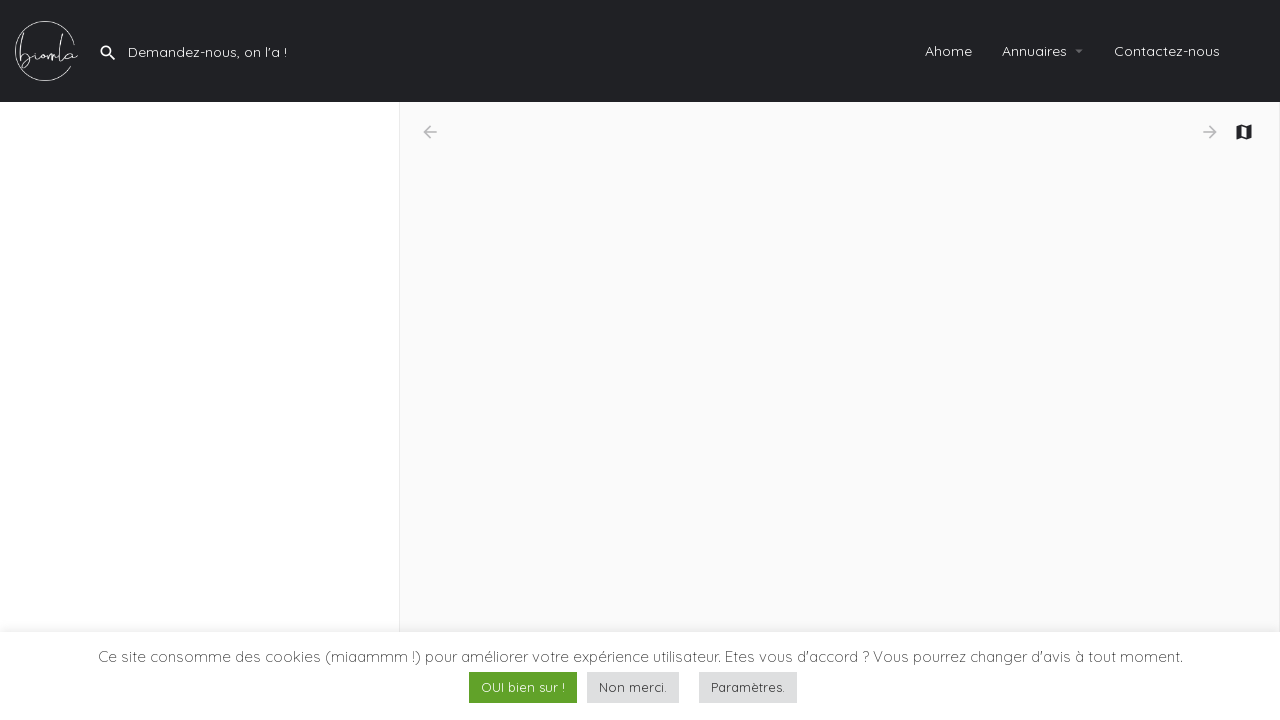

--- FILE ---
content_type: text/html; charset=UTF-8
request_url: https://biomla.com/explore-2-columns-2/
body_size: 15216
content:
<!DOCTYPE html>
<html lang="fr-FR">
<head>
	<meta charset="UTF-8" />
	<meta name="viewport" content="width=device-width, initial-scale=1.0, maximum-scale=1.0, user-scalable=no" />
	<link rel="pingback" href="https://biomla.com/xmlrpc.php">

	<title>Explore (2 columns) &#8211; Biomla</title>
<meta name='robots' content='max-image-preview:large' />
<link rel='dns-prefetch' href='//maps.googleapis.com' />
<link rel='dns-prefetch' href='//cdnjs.cloudflare.com' />
<link rel='dns-prefetch' href='//fonts.googleapis.com' />
<link rel="alternate" type="application/rss+xml" title="Biomla &raquo; Flux" href="https://biomla.com/feed/" />
<link rel="alternate" type="application/rss+xml" title="Biomla &raquo; Flux des commentaires" href="https://biomla.com/comments/feed/" />
<link rel="alternate" title="oEmbed (JSON)" type="application/json+oembed" href="https://biomla.com/wp-json/oembed/1.0/embed?url=https%3A%2F%2Fbiomla.com%2Fexplore-2-columns-2%2F" />
<link rel="alternate" title="oEmbed (XML)" type="text/xml+oembed" href="https://biomla.com/wp-json/oembed/1.0/embed?url=https%3A%2F%2Fbiomla.com%2Fexplore-2-columns-2%2F&#038;format=xml" />
<style id='wp-img-auto-sizes-contain-inline-css' type='text/css'>
img:is([sizes=auto i],[sizes^="auto," i]){contain-intrinsic-size:3000px 1500px}
/*# sourceURL=wp-img-auto-sizes-contain-inline-css */
</style>
<style id='classic-theme-styles-inline-css' type='text/css'>
/*! This file is auto-generated */
.wp-block-button__link{color:#fff;background-color:#32373c;border-radius:9999px;box-shadow:none;text-decoration:none;padding:calc(.667em + 2px) calc(1.333em + 2px);font-size:1.125em}.wp-block-file__button{background:#32373c;color:#fff;text-decoration:none}
/*# sourceURL=/wp-includes/css/classic-themes.min.css */
</style>
<link rel='stylesheet' id='cookie-law-info-css' href='https://biomla.com/wp-content/plugins/cookie-law-info/public/css/cookie-law-info-public.css?ver=2.1.2' type='text/css' media='all' />
<link rel='stylesheet' id='cookie-law-info-gdpr-css' href='https://biomla.com/wp-content/plugins/cookie-law-info/public/css/cookie-law-info-gdpr.css?ver=2.1.2' type='text/css' media='all' />
<link rel='stylesheet' id='woocommerce-layout-css' href='https://biomla.com/wp-content/plugins/woocommerce/assets/css/woocommerce-layout.css?ver=6.5.1' type='text/css' media='all' />
<link rel='stylesheet' id='woocommerce-smallscreen-css' href='https://biomla.com/wp-content/plugins/woocommerce/assets/css/woocommerce-smallscreen.css?ver=6.5.1' type='text/css' media='only screen and (max-width: 768px)' />
<link rel='stylesheet' id='woocommerce-general-css' href='https://biomla.com/wp-content/plugins/woocommerce/assets/css/woocommerce.css?ver=6.5.1' type='text/css' media='all' />
<style id='woocommerce-inline-inline-css' type='text/css'>
.woocommerce form .form-row .required { visibility: visible; }
/*# sourceURL=woocommerce-inline-inline-css */
</style>
<link rel='stylesheet' id='elementor-icons-css' href='https://biomla.com/wp-content/plugins/elementor/assets/lib/eicons/css/elementor-icons.min.css?ver=5.27.0' type='text/css' media='all' />
<link rel='stylesheet' id='elementor-frontend-css' href='https://biomla.com/wp-content/plugins/elementor/assets/css/frontend-lite.min.css?ver=3.19.1' type='text/css' media='all' />
<link rel='stylesheet' id='swiper-css' href='https://biomla.com/wp-content/plugins/elementor/assets/lib/swiper/css/swiper.min.css?ver=5.3.6' type='text/css' media='all' />
<link rel='stylesheet' id='elementor-post-7-css' href='https://biomla.com/wp-content/uploads/elementor/css/post-7.css?ver=1711843034' type='text/css' media='all' />
<link rel='stylesheet' id='font-awesome-5-all-css' href='https://biomla.com/wp-content/plugins/elementor/assets/lib/font-awesome/css/all.min.css?ver=3.19.1' type='text/css' media='all' />
<link rel='stylesheet' id='font-awesome-4-shim-css' href='https://biomla.com/wp-content/plugins/elementor/assets/lib/font-awesome/css/v4-shims.min.css?ver=3.19.1' type='text/css' media='all' />
<link rel='stylesheet' id='elementor-global-css' href='https://biomla.com/wp-content/uploads/elementor/css/global.css?ver=1711845065' type='text/css' media='all' />
<link rel='stylesheet' id='elementor-post-320-css' href='https://biomla.com/wp-content/uploads/elementor/css/post-320.css?ver=1712746917' type='text/css' media='all' />
<link rel='stylesheet' id='tablepress-default-css' href='https://biomla.com/wp-content/plugins/tablepress/css/build/default.css?ver=2.2.5' type='text/css' media='all' />
<link rel='stylesheet' id='mylisting-google-maps-css' href='https://biomla.com/wp-content/themes/my-listing/assets/dist/maps/google-maps/google-maps.css?ver=2.6.7' type='text/css' media='all' />
<link rel='stylesheet' id='mylisting-icons-css' href='https://biomla.com/wp-content/themes/my-listing/assets/dist/icons.css?ver=2.6.7' type='text/css' media='all' />
<link rel='stylesheet' id='mylisting-material-icons-css' href='https://fonts.googleapis.com/icon?family=Material+Icons&#038;display=swap&#038;ver=6.9' type='text/css' media='all' />
<link rel='stylesheet' id='select2-css' href='https://biomla.com/wp-content/plugins/woocommerce/assets/css/select2.css?ver=6.5.1' type='text/css' media='all' />
<link rel='stylesheet' id='mylisting-vendor-css' href='https://biomla.com/wp-content/themes/my-listing/assets/dist/vendor.css?ver=2.6.7' type='text/css' media='all' />
<link rel='stylesheet' id='mylisting-frontend-css' href='https://biomla.com/wp-content/themes/my-listing/assets/dist/frontend.css?ver=2.6.7' type='text/css' media='all' />
<link rel='stylesheet' id='theme-styles-default-css' href='https://biomla.com/wp-content/themes/my-listing/style.css?ver=6.9' type='text/css' media='all' />
<style id='theme-styles-default-inline-css' type='text/css'>
:root{}
/*# sourceURL=theme-styles-default-inline-css */
</style>
<link rel='stylesheet' id='child-style-css' href='https://biomla.com/wp-content/themes/my-listing-child/style.css?ver=6.9' type='text/css' media='all' />
<link rel='stylesheet' id='mylisting-dynamic-styles-css' href='https://biomla.com/wp-content/uploads/mylisting-dynamic-styles.css?ver=1711843016' type='text/css' media='all' />
<link rel='stylesheet' id='google-fonts-1-css' href='https://fonts.googleapis.com/css?family=Maven+Pro%3A100%2C100italic%2C200%2C200italic%2C300%2C300italic%2C400%2C400italic%2C500%2C500italic%2C600%2C600italic%2C700%2C700italic%2C800%2C800italic%2C900%2C900italic%7CExo+2%3A100%2C100italic%2C200%2C200italic%2C300%2C300italic%2C400%2C400italic%2C500%2C500italic%2C600%2C600italic%2C700%2C700italic%2C800%2C800italic%2C900%2C900italic%7CQuicksand%3A100%2C100italic%2C200%2C200italic%2C300%2C300italic%2C400%2C400italic%2C500%2C500italic%2C600%2C600italic%2C700%2C700italic%2C800%2C800italic%2C900%2C900italic%7CRoboto%3A100%2C100italic%2C200%2C200italic%2C300%2C300italic%2C400%2C400italic%2C500%2C500italic%2C600%2C600italic%2C700%2C700italic%2C800%2C800italic%2C900%2C900italic&#038;display=auto&#038;ver=6.9' type='text/css' media='all' />
<link rel="preconnect" href="https://fonts.gstatic.com/" crossorigin><script type="text/javascript" src="https://biomla.com/wp-includes/js/jquery/jquery.min.js?ver=3.7.1" id="jquery-core-js"></script>
<script type="text/javascript" src="https://biomla.com/wp-includes/js/jquery/jquery-migrate.min.js?ver=3.4.1" id="jquery-migrate-js"></script>
<script type="text/javascript" id="cookie-law-info-js-extra">
/* <![CDATA[ */
var Cli_Data = {"nn_cookie_ids":[],"cookielist":[],"non_necessary_cookies":[],"ccpaEnabled":"","ccpaRegionBased":"","ccpaBarEnabled":"","strictlyEnabled":["necessary","obligatoire"],"ccpaType":"gdpr","js_blocking":"1","custom_integration":"","triggerDomRefresh":"","secure_cookies":""};
var cli_cookiebar_settings = {"animate_speed_hide":"500","animate_speed_show":"500","background":"#FFF","border":"#b1a6a6c2","border_on":"","button_1_button_colour":"#61a229","button_1_button_hover":"#4e8221","button_1_link_colour":"#fff","button_1_as_button":"1","button_1_new_win":"","button_2_button_colour":"#333","button_2_button_hover":"#292929","button_2_link_colour":"#444","button_2_as_button":"","button_2_hidebar":"","button_3_button_colour":"#dedfe0","button_3_button_hover":"#b2b2b3","button_3_link_colour":"#333333","button_3_as_button":"1","button_3_new_win":"","button_4_button_colour":"#dedfe0","button_4_button_hover":"#b2b2b3","button_4_link_colour":"#333333","button_4_as_button":"1","button_7_button_colour":"#61a229","button_7_button_hover":"#4e8221","button_7_link_colour":"#fff","button_7_as_button":"1","button_7_new_win":"","font_family":"inherit","header_fix":"","notify_animate_hide":"1","notify_animate_show":"","notify_div_id":"#cookie-law-info-bar","notify_position_horizontal":"right","notify_position_vertical":"bottom","scroll_close":"","scroll_close_reload":"","accept_close_reload":"","reject_close_reload":"","showagain_tab":"","showagain_background":"#fff","showagain_border":"#000","showagain_div_id":"#cookie-law-info-again","showagain_x_position":"100px","text":"#333333","show_once_yn":"","show_once":"10000","logging_on":"","as_popup":"","popup_overlay":"1","bar_heading_text":"","cookie_bar_as":"banner","popup_showagain_position":"bottom-right","widget_position":"left"};
var log_object = {"ajax_url":"https://biomla.com/wp-admin/admin-ajax.php"};
//# sourceURL=cookie-law-info-js-extra
/* ]]> */
</script>
<script type="text/javascript" src="https://biomla.com/wp-content/plugins/cookie-law-info/public/js/cookie-law-info-public.js?ver=2.1.2" id="cookie-law-info-js"></script>
<script type="text/javascript" src="https://biomla.com/wp-content/plugins/elementor/assets/lib/font-awesome/js/v4-shims.min.js?ver=3.19.1" id="font-awesome-4-shim-js"></script>
<link rel="https://api.w.org/" href="https://biomla.com/wp-json/" /><link rel="alternate" title="JSON" type="application/json" href="https://biomla.com/wp-json/wp/v2/pages/320" /><link rel="EditURI" type="application/rsd+xml" title="RSD" href="https://biomla.com/xmlrpc.php?rsd" />
<meta name="generator" content="WordPress 6.9" />
<meta name="generator" content="WooCommerce 6.5.1" />
<link rel="canonical" href="https://biomla.com/explore-2-columns-2/" />
<link rel='shortlink' href='https://biomla.com/?p=320' />
<script type="text/javascript">var MyListing = {"Helpers":{},"Handlers":{},"MapConfig":{"ClusterSize":35,"AccessToken":"AIzaSyAMPGaw3kmaDIf1tDaMdPLmqepWi3Z0vi4","Language":"fr","TypeRestrictions":"address","CountryRestrictions":["TG"],"CustomSkins":{}}};</script><script type="text/javascript">var CASE27 = {"ajax_url":"https:\/\/biomla.com\/wp-admin\/admin-ajax.php","login_url":"https:\/\/biomla.com\/my-account-3\/","register_url":"https:\/\/biomla.com\/my-account-3\/?register","mylisting_ajax_url":"\/?mylisting-ajax=1","env":"production","ajax_nonce":"abc146eddb","l10n":{"selectOption":"S\u00e9lectionner une option","errorLoading":"Les r\u00e9sultats n'ont pas pu \u00eatre charg\u00e9s.","removeAllItems":"Supprimer tous les \u00e9l\u00e9ments","loadingMore":"Chargement de plus de r\u00e9sultats\u2026","noResults":"Aucun r\u00e9sultat trouv\u00e9","searching":"Recherche en cours","datepicker":{"format":"DD MMMM, YY","timeFormat":"h:mm A","dateTimeFormat":"DD MMMM, YY, h:mm A","timePicker24Hour":false,"firstDay":1,"applyLabel":"Appliquer","cancelLabel":"Annuler","customRangeLabel":"Gamme personnalis\u00e9e","daysOfWeek":["Di","Mo","Ma","sa","E","Fr","Sa"],"monthNames":["Janvier","F\u00e9vrier","Mars","Avril","Mai","Juin","Juillet","Ao\u00fbt","Septembre","Octobre","Novembre","D\u00e9cembre"]},"irreversible_action":"Il s'agit d'une action irr\u00e9versible. Continuer malgr\u00e9 tout?","delete_listing_confirm":"\n\u00cates-vous s\u00fbr de vouloir supprimer cette annonce ?","copied_to_clipboard":"\nCopi\u00e9 !","nearby_listings_location_required":"Entrez un lieu pour trouver des fiches \u00e0 proximit\u00e9.","nearby_listings_retrieving_location":"R\u00e9cup\u00e9ration de l'emplacement...","nearby_listings_searching":"Recherche d'annonces \u00e0 proximit\u00e9...","geolocation_failed":"Vous devez activer la localisation pour utiliser cette fonctionnalit\u00e9.","something_went_wrong":"Quelque chose s'est mal pass\u00e9.","all_in_category":"Tout en \"%s\"","invalid_file_type":"Type de fichier invalide. Types accept\u00e9s :","file_limit_exceeded":"Vous avez d\u00e9pass\u00e9 la limite de t\u00e9l\u00e9chargement de fichiers (%d)."},"woocommerce":[],"js_field_html_img":"<div class=\"uploaded-file uploaded-image review-gallery-image job-manager-uploaded-file\">\t<span class=\"uploaded-file-preview\">\t\t\t\t\t<span class=\"job-manager-uploaded-file-preview\">\t\t\t\t<img src=\"\">\t\t\t<\/span>\t\t\t\t<a class=\"remove-uploaded-file review-gallery-image-remove job-manager-remove-uploaded-file\"><i class=\"mi delete\"><\/i><\/a>\t<\/span>\t<input type=\"hidden\" class=\"input-text\" name=\"\" value=\"b64:\"><\/div>","js_field_html":"<div class=\"uploaded-file  review-gallery-image job-manager-uploaded-file\">\t<span class=\"uploaded-file-preview\">\t\t\t\t\t<span class=\"job-manager-uploaded-file-name\">\t\t\t\t<i class=\"mi insert_drive_file uploaded-file-icon\"><\/i>\t\t\t\t<code><\/code>\t\t\t<\/span>\t\t\t\t<a class=\"remove-uploaded-file review-gallery-image-remove job-manager-remove-uploaded-file\"><i class=\"mi delete\"><\/i><\/a>\t<\/span>\t<input type=\"hidden\" class=\"input-text\" name=\"\" value=\"b64:\"><\/div>"};</script>	<noscript><style>.woocommerce-product-gallery{ opacity: 1 !important; }</style></noscript>
	<meta name="generator" content="Elementor 3.19.1; features: e_optimized_assets_loading, e_optimized_css_loading, additional_custom_breakpoints, block_editor_assets_optimize, e_image_loading_optimization; settings: css_print_method-external, google_font-enabled, font_display-auto">
<style type="text/css">.recentcomments a{display:inline !important;padding:0 !important;margin:0 !important;}</style><link rel="icon" href="https://biomla.com/wp-content/uploads/2021/09/cropped-biomla-jaune-32x32.png" sizes="32x32" />
<link rel="icon" href="https://biomla.com/wp-content/uploads/2021/09/cropped-biomla-jaune-192x192.png" sizes="192x192" />
<link rel="apple-touch-icon" href="https://biomla.com/wp-content/uploads/2021/09/cropped-biomla-jaune-180x180.png" />
<meta name="msapplication-TileImage" content="https://biomla.com/wp-content/uploads/2021/09/cropped-biomla-jaune-270x270.png" />
<style type="text/css" id="mylisting-element-queries">.featured-search[max-width~="1000px"] .form-group, .featured-search .filter-count-3 .form-group { width: calc(33.3% - 12px); margin-right: 18px; } .featured-search[max-width~="1000px"] .form-group:nth-child(3n), .featured-search .filter-count-3 .form-group:nth-child(3n) { margin-right: 0; } .featured-search[max-width~="750px"] .form-group, .featured-search .filter-count-2 .form-group { width: calc(50% - 5px); margin-right: 10px !important; } .featured-search[max-width~="750px"] .form-group:nth-child(2n), .featured-search .filter-count-2 .form-group:nth-child(2n) { margin-right: 0 !important; } .featured-search[max-width~="550px"] .form-group, .featured-search .filter-count-1 .form-group { width: 100%; margin-right: 0 !important; } </style><style type="text/css" id="mylisting-typography"></style><style id='global-styles-inline-css' type='text/css'>
:root{--wp--preset--aspect-ratio--square: 1;--wp--preset--aspect-ratio--4-3: 4/3;--wp--preset--aspect-ratio--3-4: 3/4;--wp--preset--aspect-ratio--3-2: 3/2;--wp--preset--aspect-ratio--2-3: 2/3;--wp--preset--aspect-ratio--16-9: 16/9;--wp--preset--aspect-ratio--9-16: 9/16;--wp--preset--color--black: #000000;--wp--preset--color--cyan-bluish-gray: #abb8c3;--wp--preset--color--white: #ffffff;--wp--preset--color--pale-pink: #f78da7;--wp--preset--color--vivid-red: #cf2e2e;--wp--preset--color--luminous-vivid-orange: #ff6900;--wp--preset--color--luminous-vivid-amber: #fcb900;--wp--preset--color--light-green-cyan: #7bdcb5;--wp--preset--color--vivid-green-cyan: #00d084;--wp--preset--color--pale-cyan-blue: #8ed1fc;--wp--preset--color--vivid-cyan-blue: #0693e3;--wp--preset--color--vivid-purple: #9b51e0;--wp--preset--gradient--vivid-cyan-blue-to-vivid-purple: linear-gradient(135deg,rgb(6,147,227) 0%,rgb(155,81,224) 100%);--wp--preset--gradient--light-green-cyan-to-vivid-green-cyan: linear-gradient(135deg,rgb(122,220,180) 0%,rgb(0,208,130) 100%);--wp--preset--gradient--luminous-vivid-amber-to-luminous-vivid-orange: linear-gradient(135deg,rgb(252,185,0) 0%,rgb(255,105,0) 100%);--wp--preset--gradient--luminous-vivid-orange-to-vivid-red: linear-gradient(135deg,rgb(255,105,0) 0%,rgb(207,46,46) 100%);--wp--preset--gradient--very-light-gray-to-cyan-bluish-gray: linear-gradient(135deg,rgb(238,238,238) 0%,rgb(169,184,195) 100%);--wp--preset--gradient--cool-to-warm-spectrum: linear-gradient(135deg,rgb(74,234,220) 0%,rgb(151,120,209) 20%,rgb(207,42,186) 40%,rgb(238,44,130) 60%,rgb(251,105,98) 80%,rgb(254,248,76) 100%);--wp--preset--gradient--blush-light-purple: linear-gradient(135deg,rgb(255,206,236) 0%,rgb(152,150,240) 100%);--wp--preset--gradient--blush-bordeaux: linear-gradient(135deg,rgb(254,205,165) 0%,rgb(254,45,45) 50%,rgb(107,0,62) 100%);--wp--preset--gradient--luminous-dusk: linear-gradient(135deg,rgb(255,203,112) 0%,rgb(199,81,192) 50%,rgb(65,88,208) 100%);--wp--preset--gradient--pale-ocean: linear-gradient(135deg,rgb(255,245,203) 0%,rgb(182,227,212) 50%,rgb(51,167,181) 100%);--wp--preset--gradient--electric-grass: linear-gradient(135deg,rgb(202,248,128) 0%,rgb(113,206,126) 100%);--wp--preset--gradient--midnight: linear-gradient(135deg,rgb(2,3,129) 0%,rgb(40,116,252) 100%);--wp--preset--font-size--small: 13px;--wp--preset--font-size--medium: 20px;--wp--preset--font-size--large: 36px;--wp--preset--font-size--x-large: 42px;--wp--preset--spacing--20: 0.44rem;--wp--preset--spacing--30: 0.67rem;--wp--preset--spacing--40: 1rem;--wp--preset--spacing--50: 1.5rem;--wp--preset--spacing--60: 2.25rem;--wp--preset--spacing--70: 3.38rem;--wp--preset--spacing--80: 5.06rem;--wp--preset--shadow--natural: 6px 6px 9px rgba(0, 0, 0, 0.2);--wp--preset--shadow--deep: 12px 12px 50px rgba(0, 0, 0, 0.4);--wp--preset--shadow--sharp: 6px 6px 0px rgba(0, 0, 0, 0.2);--wp--preset--shadow--outlined: 6px 6px 0px -3px rgb(255, 255, 255), 6px 6px rgb(0, 0, 0);--wp--preset--shadow--crisp: 6px 6px 0px rgb(0, 0, 0);}:where(.is-layout-flex){gap: 0.5em;}:where(.is-layout-grid){gap: 0.5em;}body .is-layout-flex{display: flex;}.is-layout-flex{flex-wrap: wrap;align-items: center;}.is-layout-flex > :is(*, div){margin: 0;}body .is-layout-grid{display: grid;}.is-layout-grid > :is(*, div){margin: 0;}:where(.wp-block-columns.is-layout-flex){gap: 2em;}:where(.wp-block-columns.is-layout-grid){gap: 2em;}:where(.wp-block-post-template.is-layout-flex){gap: 1.25em;}:where(.wp-block-post-template.is-layout-grid){gap: 1.25em;}.has-black-color{color: var(--wp--preset--color--black) !important;}.has-cyan-bluish-gray-color{color: var(--wp--preset--color--cyan-bluish-gray) !important;}.has-white-color{color: var(--wp--preset--color--white) !important;}.has-pale-pink-color{color: var(--wp--preset--color--pale-pink) !important;}.has-vivid-red-color{color: var(--wp--preset--color--vivid-red) !important;}.has-luminous-vivid-orange-color{color: var(--wp--preset--color--luminous-vivid-orange) !important;}.has-luminous-vivid-amber-color{color: var(--wp--preset--color--luminous-vivid-amber) !important;}.has-light-green-cyan-color{color: var(--wp--preset--color--light-green-cyan) !important;}.has-vivid-green-cyan-color{color: var(--wp--preset--color--vivid-green-cyan) !important;}.has-pale-cyan-blue-color{color: var(--wp--preset--color--pale-cyan-blue) !important;}.has-vivid-cyan-blue-color{color: var(--wp--preset--color--vivid-cyan-blue) !important;}.has-vivid-purple-color{color: var(--wp--preset--color--vivid-purple) !important;}.has-black-background-color{background-color: var(--wp--preset--color--black) !important;}.has-cyan-bluish-gray-background-color{background-color: var(--wp--preset--color--cyan-bluish-gray) !important;}.has-white-background-color{background-color: var(--wp--preset--color--white) !important;}.has-pale-pink-background-color{background-color: var(--wp--preset--color--pale-pink) !important;}.has-vivid-red-background-color{background-color: var(--wp--preset--color--vivid-red) !important;}.has-luminous-vivid-orange-background-color{background-color: var(--wp--preset--color--luminous-vivid-orange) !important;}.has-luminous-vivid-amber-background-color{background-color: var(--wp--preset--color--luminous-vivid-amber) !important;}.has-light-green-cyan-background-color{background-color: var(--wp--preset--color--light-green-cyan) !important;}.has-vivid-green-cyan-background-color{background-color: var(--wp--preset--color--vivid-green-cyan) !important;}.has-pale-cyan-blue-background-color{background-color: var(--wp--preset--color--pale-cyan-blue) !important;}.has-vivid-cyan-blue-background-color{background-color: var(--wp--preset--color--vivid-cyan-blue) !important;}.has-vivid-purple-background-color{background-color: var(--wp--preset--color--vivid-purple) !important;}.has-black-border-color{border-color: var(--wp--preset--color--black) !important;}.has-cyan-bluish-gray-border-color{border-color: var(--wp--preset--color--cyan-bluish-gray) !important;}.has-white-border-color{border-color: var(--wp--preset--color--white) !important;}.has-pale-pink-border-color{border-color: var(--wp--preset--color--pale-pink) !important;}.has-vivid-red-border-color{border-color: var(--wp--preset--color--vivid-red) !important;}.has-luminous-vivid-orange-border-color{border-color: var(--wp--preset--color--luminous-vivid-orange) !important;}.has-luminous-vivid-amber-border-color{border-color: var(--wp--preset--color--luminous-vivid-amber) !important;}.has-light-green-cyan-border-color{border-color: var(--wp--preset--color--light-green-cyan) !important;}.has-vivid-green-cyan-border-color{border-color: var(--wp--preset--color--vivid-green-cyan) !important;}.has-pale-cyan-blue-border-color{border-color: var(--wp--preset--color--pale-cyan-blue) !important;}.has-vivid-cyan-blue-border-color{border-color: var(--wp--preset--color--vivid-cyan-blue) !important;}.has-vivid-purple-border-color{border-color: var(--wp--preset--color--vivid-purple) !important;}.has-vivid-cyan-blue-to-vivid-purple-gradient-background{background: var(--wp--preset--gradient--vivid-cyan-blue-to-vivid-purple) !important;}.has-light-green-cyan-to-vivid-green-cyan-gradient-background{background: var(--wp--preset--gradient--light-green-cyan-to-vivid-green-cyan) !important;}.has-luminous-vivid-amber-to-luminous-vivid-orange-gradient-background{background: var(--wp--preset--gradient--luminous-vivid-amber-to-luminous-vivid-orange) !important;}.has-luminous-vivid-orange-to-vivid-red-gradient-background{background: var(--wp--preset--gradient--luminous-vivid-orange-to-vivid-red) !important;}.has-very-light-gray-to-cyan-bluish-gray-gradient-background{background: var(--wp--preset--gradient--very-light-gray-to-cyan-bluish-gray) !important;}.has-cool-to-warm-spectrum-gradient-background{background: var(--wp--preset--gradient--cool-to-warm-spectrum) !important;}.has-blush-light-purple-gradient-background{background: var(--wp--preset--gradient--blush-light-purple) !important;}.has-blush-bordeaux-gradient-background{background: var(--wp--preset--gradient--blush-bordeaux) !important;}.has-luminous-dusk-gradient-background{background: var(--wp--preset--gradient--luminous-dusk) !important;}.has-pale-ocean-gradient-background{background: var(--wp--preset--gradient--pale-ocean) !important;}.has-electric-grass-gradient-background{background: var(--wp--preset--gradient--electric-grass) !important;}.has-midnight-gradient-background{background: var(--wp--preset--gradient--midnight) !important;}.has-small-font-size{font-size: var(--wp--preset--font-size--small) !important;}.has-medium-font-size{font-size: var(--wp--preset--font-size--medium) !important;}.has-large-font-size{font-size: var(--wp--preset--font-size--large) !important;}.has-x-large-font-size{font-size: var(--wp--preset--font-size--x-large) !important;}
/*# sourceURL=global-styles-inline-css */
</style>
<link rel='stylesheet' id='cookie-law-info-table-css' href='https://biomla.com/wp-content/plugins/cookie-law-info/public/css/cookie-law-info-table.css?ver=2.1.2' type='text/css' media='all' />
</head>
<body class="wp-singular page-template-default page page-id-320 wp-theme-my-listing wp-child-theme-my-listing-child theme-my-listing woocommerce-no-js my-listing elementor-default elementor-kit-7 elementor-page elementor-page-320">

<div id="c27-site-wrapper"><div class="loader-bg main-loader site-logo-loader" style="background-color: #110500;">
	<img  src="https://biomla.com/wp-content/uploads/2021/09/Biomla-blanc.png">
</div>

<header class="c27-main-header header header-style-alternate header-dark-skin header-scroll-dark-skin hide-until-load header-scroll-hide header-menu-right">
	<div class="header-skin"></div>
	<div class="header-container">
		<div class="header-top container-fluid">
			<div class="header-left">
			<div class="mobile-menu">
				<a href="#main-menu">
					<div class="mobile-menu-lines"><i class="mi menu"></i></div>
				</a>
			</div>
			<div class="logo">
									
					<a href="https://biomla.com/" class="static-logo">
						<img src="https://biomla.com/wp-content/uploads/2021/09/Biomla-blanc.png"
							alt="">
					</a>
							</div>
							<div class="quick-search-instance text-left" id="c27-header-search-form" data-focus="default">
	<form action="https://biomla.com/elefiye/" method="GET">
		<div class="dark-forms header-search  search-shortcode-light">
			<i class="mi search"></i>
			<input type="search" placeholder="Demandez-nous, on l&#039;a !" name="search_keywords" autocomplete="off">
			<div class="instant-results">
				<ul class="instant-results-list ajax-results"></ul>
				<button type="submit" class="buttons full-width button-5 search view-all-results all-results">
					<i class="mi search"></i>Voir tous les résultats				</button>
				<button type="submit" class="buttons full-width button-5 search view-all-results no-results">
					<i class="mi search"></i>Aucun résultat				</button>
				<div class="loader-bg">
					
<div class="paper-spinner center-vh" style="width: 24px; height: 24px;">
	<div class="spinner-container active">
		<div class="spinner-layer layer-1" style="border-color: #777;">
			<div class="circle-clipper left">
				<div class="circle" style="border-width: 2.5px;"></div>
			</div><div class="gap-patch">
				<div class="circle" style="border-width: 2.5px;"></div>
			</div><div class="circle-clipper right">
				<div class="circle" style="border-width: 2.5px;"></div>
			</div>
		</div>
	</div>
</div>				</div>

									<ul class="instant-results-list default-results">
        				<li class="ir-cat">En vedette</li>

													<li>
								<a href="https://biomla.com/categorie/banques-etablissements-financiers/">
									<span class="cat-icon" style="background-color: #eded00;">
                                        			<i class="mi account_balance" style="color: #fff; "></i>
											</span>
									<span class="category-name">Banques / Etablissements financiers</span>
								</a>
							</li>
													<li>
								<a href="https://biomla.com/categorie/bar-lounge/">
									<span class="cat-icon" style="background-color: #3f83bf;">
                                        			<i class="mi local_bar" style="color: #fff; "></i>
											</span>
									<span class="category-name">Bar / Lounge</span>
								</a>
							</li>
													<li>
								<a href="https://biomla.com/categorie/sport/">
									<span class="cat-icon" style="background-color: #752ecc;">
                                        			<i class="icon-sport-dumbbell-1" style="color: #fff; "></i>
											</span>
									<span class="category-name">Sport</span>
								</a>
							</li>
													<li>
								<a href="https://biomla.com/categorie/evenements/">
									<span class="cat-icon" style="background-color: #187d96;">
                                        			<i class="mi event_note" style="color: #fff; "></i>
											</span>
									<span class="category-name">Evènements</span>
								</a>
							</li>
													<li>
								<a href="https://biomla.com/categorie/hotels/">
									<span class="cat-icon" style="background-color: #31d6c5;">
                                        			<i class="mi hotel" style="color: #fff; "></i>
											</span>
									<span class="category-name">Hotels</span>
								</a>
							</li>
													<li>
								<a href="https://biomla.com/categorie/jardiniers/">
									<span class="cat-icon" style="background-color: #5fd60a;">
                                        			<i class="mi local_florist" style="color: #fff; "></i>
											</span>
									<span class="category-name">Jardiniers</span>
								</a>
							</li>
													<li>
								<a href="https://biomla.com/categorie/mecaniciens/">
									<span class="cat-icon" style="background-color: #f24286;">
                                        			<i class="mi build" style="color: #fff; "></i>
											</span>
									<span class="category-name">Mécaniciens</span>
								</a>
							</li>
													<li>
								<a href="https://biomla.com/categorie/menuisers/">
									<span class="cat-icon" style="background-color: #4c7c11;">
                                        			<i class="fa fa-tree" style="color: #fff; "></i>
											</span>
									<span class="category-name">Menuisiers</span>
								</a>
							</li>
													<li>
								<a href="https://biomla.com/categorie/services-dentretien-menage/">
									<span class="cat-icon" style="background-color: #a5a5a5;">
                                        			<i class="icon-spray-bottle" style="color: #fff; "></i>
											</span>
									<span class="category-name">Services d&#039;entretien / ménage</span>
								</a>
							</li>
						
					</ul>
							</div>
		</div>
	</form>
</div>
										</div>
			<div class="header-center">
			<div class="i-nav">
				<div class="mobile-nav-head">
					<div class="mnh-close-icon">
						<a href="#close-main-menu">
							<i class="mi menu"></i>
						</a>
					</div>
				</div>

				

					<ul id="menu-main-menu" class="main-menu main-nav"><li id="menu-item-362" class="menu-item menu-item-type-post_type menu-item-object-page menu-item-home menu-item-362"><a href="https://biomla.com/"><i class="icon-places-home-3"></i> Ahome</a></li>
<li id="menu-item-370" class="menu-item menu-item-type-custom menu-item-object-custom menu-item-has-children menu-item-370"><a href="#"><i class="icon-location-pin-check-2"></i> Annuaires</a>
<div class="submenu-toggle"><i class="material-icons">arrow_drop_down</i></div><ul class="sub-menu i-dropdown">
	<li id="menu-item-371" class="menu-item menu-item-type-custom menu-item-object-custom menu-item-371"><a href="https://biomla.com/artisans/">Artisans</a></li>
	<li id="menu-item-372" class="menu-item menu-item-type-custom menu-item-object-custom menu-item-372"><a href="https://biomla.com/divertissements/">Divertissements</a></li>
	<li id="menu-item-373" class="menu-item menu-item-type-custom menu-item-object-custom menu-item-373"><a href="https://biomla.com/services/">Services</a></li>
</ul>
</li>
<li id="menu-item-1357" class="menu-item menu-item-type-post_type menu-item-object-page menu-item-1357"><a href="https://biomla.com/contactez-nous/">Contactez-nous</a></li>
</ul>
					<div class="mobile-nav-button">
											</div>
				</div>
				<div class="i-nav-overlay"></div>
				</div>
			<div class="header-right">
									<div class="user-area signin-area">
											</div>

									
				
									<div class="search-trigger" data-toggle="modal" data-target="#quicksearch-mobile-modal">
						<a href="#"><i class="mi search"></i></a>
					</div>
							</div>
		</div>
	</div>
</header>

	<div class="c27-top-content-margin"></div>


		<div data-elementor-type="wp-page" data-elementor-id="320" class="elementor elementor-320 elementor-bc-flex-widget">
						<section class="elementor-section elementor-top-section elementor-element elementor-element-e5ib7yy elementor-section-full_width elementor-section-height-default elementor-section-height-default" data-id="e5ib7yy" data-element_type="section">
						<div class="elementor-container elementor-column-gap-no">
					<div class="elementor-column elementor-col-100 elementor-top-column elementor-element elementor-element-no7ij0f" data-id="no7ij0f" data-element_type="column">
			<div class="elementor-widget-wrap elementor-element-populated">
						<div class="elementor-element elementor-element-sea90f9 elementor-widget elementor-widget-case27-explore-widget" data-id="sea90f9" data-element_type="widget" data-widget_type="case27-explore-widget.default">
				<div class="elementor-widget-container">
			
	<div :class="['mobile-tab-'+state.mobileTab,mapExpanded?'map-expanded':'']" class="cts-explore finder-container fc-type-1 finder-two-columns explore-types-topbar" id="c27-explore-listings" :style="containerStyles">

				
	

	<div class="fc-default">
		<div class="finder-search min-scroll" id="finderSearch" :class="( state.mobileTab === 'filters' ? '' : 'visible-lg' )">
			<div class="finder-tabs-wrapper">
							</div>
		</div>

		<div class="finder-listings min-scroll" id="finderListings" :class="( state.mobileTab === 'results' ? '' : 'visible-lg' )" :style="loading?'overflow:hidden':''">
			<div class="fl-head">
				<results-header inline-template>
					<div class="explore-desktop-head" v-if="foundPosts !== 0">
						<div class="load-previews-batch load-batch-icon" :class="! hasPrevPage ? 'batch-unavailable' : ''">
							<a href="#" @click.prevent="getPrevPage">
								<i class="material-icons">arrow_backward</i>
							</a>
						</div>

						<span href="#" class="fl-results-no text-left" v-cloak>
							<span class="rslt-nr" v-html="resultCountText"></span>
						</span>

						<div class="load-next-batch load-batch-icon" :class="{ 'batch-unavailable': ! hasNextPage }">
							<a href="#" @click.prevent="getNextPage">
								<i class="material-icons">arrow_forward</i>
							</a>
						</div>

													<a href="#" class="expand-map-btn" v-if="!$root.isMobile && !$root.mapExpanded"
								@click.prevent="$root.toggleMap(true)">
								<i class="mi map"></i>
								<span>Vue carte</span>
							</a>
											</div>
				</results-header>
			</div>
			<div class="results-view grid" v-show="!loading && found_posts !== 0"></div>

			<div class="no-results-wrapper" v-show="!loading && found_posts === 0">
				<i class="no-results-icon mi mood_bad"></i>
				<li class="no_job_listings_found">
					
Il n'y a pas de fiche correspondante à votre recherche.					<a href="#" class="reset-results-27 full-width" @click.prevent="resetFilters($event); getListings('reset', true);">
						<i class="mi refresh"></i>
						Réinitialiser les filtres					</a>
				</li>
			</div>

			<div class="loader-bg" v-show="loading">
				
<div class="paper-spinner center-vh" style="width: 28px; height: 28px;">
	<div class="spinner-container active">
		<div class="spinner-layer layer-1" style="border-color: #777;">
			<div class="circle-clipper left">
				<div class="circle" style="border-width: 3px;"></div>
			</div><div class="gap-patch">
				<div class="circle" style="border-width: 3px;"></div>
			</div><div class="circle-clipper right">
				<div class="circle" style="border-width: 3px;"></div>
			</div>
		</div>
	</div>
</div>			</div>
			<div class="col-md-12 center-button pagination c27-explore-pagination" v-show="!loading"></div>
		</div>
	</div>

	<div class="finder-map" id="finderMap" :class="{'map-mobile-visible':state.mobileTab==='map'}">
		<div class="map c27-map mylisting-map-loading" id="map__69747fc548b0e" data-options="{&quot;skin&quot;:&quot;skin3&quot;,&quot;scrollwheel&quot;:&quot;&quot;,&quot;zoom&quot;:10,&quot;minZoom&quot;:2,&quot;maxZoom&quot;:18}">
		</div>

					<a href="#" class="collapse-map-btn" v-if="!isMobile && mapExpanded"
				@click.prevent="$root.toggleMap(false)">
				<i class="mi view_agenda"></i>
				<span>Vue liste</span>
			</a>
			</div>
	<div style="display: none;">
		<div id="explore-map-location-ctrl" title="Cliquez pour afficher votre emplacement">
			<i class="mi my_location"></i>
		</div>
	</div>

	<div class="explore-mobile-nav">
	<ul class="nav nav-tabs">
		<li class="show-results" :class="state.mobileTab === 'results' ? 'active' : ''">
			<a href="#" @click.prevent="state.mobileTab = 'results';">
				<i class="mi view_agenda"></i>
				<span>Vue liste</span>
			</a>
		</li>

					<li class="show-map" :class="state.mobileTab === 'map' ? 'active' : ''" v-if="map">
				<a href="#" @click.prevent="state.mobileTab = 'map'; this.window.scrollTo(0,0);">
					<i class="fa fa-map-marked-alt"></i>
					<span>Vue carte</span>
				</a>
			</li>
			</ul>
</div></div>
<script type="text/javascript">
	var CASE27_Explore_Settings = {
		ListingWrap: "col-md-12 grid-item",
		ActiveMobileTab: "results",
		ScrollToResults: false,
		Map: {"default_lat":51.492,"default_lng":-0.13,"default_zoom":11,"min_zoom":2,"max_zoom":18,"skin":"skin3","scrollwheel":""},
		IsFirstLoad: true,
		DisableLiveUrlUpdate: false,
		TermSettings: {"count":10},
		ListingTypes: [],
		ExplorePage: null,
		ActiveListingType: null,
		TermCache: {},
		Cache: {},
		ScrollPosition: 0,
		Template: "explore-1",
	};
</script>

		</div>
				</div>
					</div>
		</div>
					</div>
		</section>
				</div>
		
</div><!-- Quick view modal -->
<div id="quick-view" class="modal modal-27 quick-view-modal c27-quick-view-modal" role="dialog">
	<div class="container">
		<div class="modal-dialog">
			<div class="modal-content"></div>
		</div>
	</div>
	<div class="loader-bg">
		
<div class="paper-spinner center-vh" style="width: 28px; height: 28px;">
	<div class="spinner-container active">
		<div class="spinner-layer layer-1" style="border-color: #ddd;">
			<div class="circle-clipper left">
				<div class="circle" style="border-width: 3px;"></div>
			</div><div class="gap-patch">
				<div class="circle" style="border-width: 3px;"></div>
			</div><div class="circle-clipper right">
				<div class="circle" style="border-width: 3px;"></div>
			</div>
		</div>
	</div>
</div>	</div>
</div>
<!-- Modal - WC Cart Contents-->
<div id="wc-cart-modal" class="modal modal-27" role="dialog">
    <div class="modal-dialog modal-md">
	    <div class="modal-content">
	        <div class="sign-in-box">
				<div class="widget woocommerce widget_shopping_cart"><h2 class="widgettitle">Cart</h2><div class="widget_shopping_cart_content"></div></div>			</div>
		</div>
	</div>
</div><!-- Root element of PhotoSwipe. Must have class pswp. -->
<div class="pswp" tabindex="-1" role="dialog" aria-hidden="true">
<!-- Background of PhotoSwipe.
It's a separate element as animating opacity is faster than rgba(). -->
<div class="pswp__bg"></div>
<!-- Slides wrapper with overflow:hidden. -->
<div class="pswp__scroll-wrap">
    <!-- Container that holds slides.
        PhotoSwipe keeps only 3 of them in the DOM to save memory.
        Don't modify these 3 pswp__item elements, data is added later on. -->
        <div class="pswp__container">
            <div class="pswp__item"></div>
            <div class="pswp__item"></div>
            <div class="pswp__item"></div>
        </div>
        <!-- Default (PhotoSwipeUI_Default) interface on top of sliding area. Can be changed. -->
        <div class="pswp__ui pswp__ui--hidden">
            <div class="pswp__top-bar">
                <!--  Controls are self-explanatory. Order can be changed. -->
                <div class="pswp__counter"></div>
                <button class="pswp__button pswp__button--close" title="Fermer (Échap)"></button>
                <button class="pswp__button pswp__button--share" title="Partager"></button>
                <button class="pswp__button pswp__button--fs" title="Basculer en plein écran"></button>
                <button class="pswp__button pswp__button--zoom" title="Zoom avant/arrière"></button>
                <!-- Preloader demo http://codepen.io/dimsemenov/pen/yyBWoR -->
                <!-- element will get class pswp__preloader--active when preloader is running -->
                <div class="pswp__preloader">
                    <div class="pswp__preloader__icn">
                        <div class="pswp__preloader__cut">
                            <div class="pswp__preloader__donut"></div>
                        </div>
                    </div>
                </div>
            </div>
            <div class="pswp__share-modal pswp__share-modal--hidden pswp__single-tap">
                <div class="pswp__share-tooltip"></div>
            </div>
            <button class="pswp__button pswp__button--arrow--left" title="Précédent (flèche gauche)">
            </button>
            <button class="pswp__button pswp__button--arrow--right" title="Suivant (flèche vers la droite)">
            </button>
            <div class="pswp__caption">
                <div class="pswp__caption__center"></div>
            </div>
        </div>
    </div>
</div><script id="mylisting-dialog-template" type="text/template">
	<div class="mylisting-dialog-wrapper">
		<div class="mylisting-dialog">
			<div class="mylisting-dialog--message"></div><!--
			 --><div class="mylisting-dialog--actions">
				<div class="mylisting-dialog--dismiss mylisting-dialog--action">
Rejeter</div>
				<div class="mylisting-dialog--loading mylisting-dialog--action hide">
					
<div class="paper-spinner " style="width: 24px; height: 24px;">
	<div class="spinner-container active">
		<div class="spinner-layer layer-1" style="border-color: #777;">
			<div class="circle-clipper left">
				<div class="circle" style="border-width: 2.5px;"></div>
			</div><div class="gap-patch">
				<div class="circle" style="border-width: 2.5px;"></div>
			</div><div class="circle-clipper right">
				<div class="circle" style="border-width: 2.5px;"></div>
			</div>
		</div>
	</div>
</div>				</div>
			</div>
		</div>
	</div>
</script>        <a href="#" class="back-to-top">
            <i class="mi keyboard_arrow_up"></i>
        </a>
    <style type="text/css">.c27-main-header .logo img { height: 60px; }@media screen and (max-width: 1200px) { .c27-main-header .logo img { height: 60px; } }@media screen and (max-width: 480px) { .c27-main-header .logo img { height: 60px; } }.c27-main-header:not(.header-scroll) .header-skin { background: #202125 }.c27-main-header:not(.header-scroll) .header-skin { border-bottom: 1px solid #202125 } .c27-main-header.header-scroll .header-skin{ background: #4f4f4f !important; }.c27-main-header.header-scroll .header-skin { border-bottom: 1px solid #202125 !important; } </style>					<div id="quicksearch-mobile-modal" class="modal modal-27">
						<div class="modal-dialog modal-md">
							<div class="modal-content">
								<button type="button" class="close" data-dismiss="modal" aria-label="Close">
									<span aria-hidden="true">&times;</span>
								</button>
								<div class="quick-search-instance text-left" id="quicksearch-mobile" data-focus="always">
	<form action="https://biomla.com/elefiye/" method="GET">
		<div class="dark-forms header-search  search-shortcode-light">
			<i class="mi search"></i>
			<input type="search" placeholder="Demandez-nous, on l&#039;a !" name="search_keywords" autocomplete="off">
			<div class="instant-results">
				<ul class="instant-results-list ajax-results"></ul>
				<button type="submit" class="buttons full-width button-5 search view-all-results all-results">
					<i class="mi search"></i>Voir tous les résultats				</button>
				<button type="submit" class="buttons full-width button-5 search view-all-results no-results">
					<i class="mi search"></i>Aucun résultat				</button>
				<div class="loader-bg">
					
<div class="paper-spinner center-vh" style="width: 24px; height: 24px;">
	<div class="spinner-container active">
		<div class="spinner-layer layer-1" style="border-color: #777;">
			<div class="circle-clipper left">
				<div class="circle" style="border-width: 2.5px;"></div>
			</div><div class="gap-patch">
				<div class="circle" style="border-width: 2.5px;"></div>
			</div><div class="circle-clipper right">
				<div class="circle" style="border-width: 2.5px;"></div>
			</div>
		</div>
	</div>
</div>				</div>

									<ul class="instant-results-list default-results">
        				<li class="ir-cat">En vedette</li>

													<li>
								<a href="https://biomla.com/categorie/banques-etablissements-financiers/">
									<span class="cat-icon" style="background-color: #eded00;">
                                        			<i class="mi account_balance" style="color: #fff; "></i>
											</span>
									<span class="category-name">Banques / Etablissements financiers</span>
								</a>
							</li>
													<li>
								<a href="https://biomla.com/categorie/bar-lounge/">
									<span class="cat-icon" style="background-color: #3f83bf;">
                                        			<i class="mi local_bar" style="color: #fff; "></i>
											</span>
									<span class="category-name">Bar / Lounge</span>
								</a>
							</li>
													<li>
								<a href="https://biomla.com/categorie/sport/">
									<span class="cat-icon" style="background-color: #752ecc;">
                                        			<i class="icon-sport-dumbbell-1" style="color: #fff; "></i>
											</span>
									<span class="category-name">Sport</span>
								</a>
							</li>
													<li>
								<a href="https://biomla.com/categorie/evenements/">
									<span class="cat-icon" style="background-color: #187d96;">
                                        			<i class="mi event_note" style="color: #fff; "></i>
											</span>
									<span class="category-name">Evènements</span>
								</a>
							</li>
													<li>
								<a href="https://biomla.com/categorie/hotels/">
									<span class="cat-icon" style="background-color: #31d6c5;">
                                        			<i class="mi hotel" style="color: #fff; "></i>
											</span>
									<span class="category-name">Hotels</span>
								</a>
							</li>
													<li>
								<a href="https://biomla.com/categorie/jardiniers/">
									<span class="cat-icon" style="background-color: #5fd60a;">
                                        			<i class="mi local_florist" style="color: #fff; "></i>
											</span>
									<span class="category-name">Jardiniers</span>
								</a>
							</li>
													<li>
								<a href="https://biomla.com/categorie/mecaniciens/">
									<span class="cat-icon" style="background-color: #f24286;">
                                        			<i class="mi build" style="color: #fff; "></i>
											</span>
									<span class="category-name">Mécaniciens</span>
								</a>
							</li>
													<li>
								<a href="https://biomla.com/categorie/menuisers/">
									<span class="cat-icon" style="background-color: #4c7c11;">
                                        			<i class="fa fa-tree" style="color: #fff; "></i>
											</span>
									<span class="category-name">Menuisiers</span>
								</a>
							</li>
													<li>
								<a href="https://biomla.com/categorie/services-dentretien-menage/">
									<span class="cat-icon" style="background-color: #a5a5a5;">
                                        			<i class="icon-spray-bottle" style="color: #fff; "></i>
											</span>
									<span class="category-name">Services d&#039;entretien / ménage</span>
								</a>
							</li>
						
					</ul>
							</div>
		</div>
	</form>
</div>							</div>
						</div>
					</div>
				<script id="case27-basic-marker-template" type="text/template">
	<a href="#" class="marker-icon">
		<div class="marker-img" style="background-image: url({{marker-bg}});"></div>
	</a>
</script>
<script id="case27-traditional-marker-template" type="text/template">
	<div class="cts-marker-pin">
		<img src="https://biomla.com/wp-content/themes/my-listing/assets/images/pin.png">
	</div>
</script>
<script id="case27-user-location-marker-template" type="text/template">
	<div class="cts-geoloc-marker"></div>
</script>
<script id="case27-marker-template" type="text/template">
	<a href="#" class="marker-icon {{listing-id}}">
		{{icon}}
		<div class="marker-img" style="background-image: url({{marker-bg}});"></div>
	</a>
</script><script type="speculationrules">
{"prefetch":[{"source":"document","where":{"and":[{"href_matches":"/*"},{"not":{"href_matches":["/wp-*.php","/wp-admin/*","/wp-content/uploads/*","/wp-content/*","/wp-content/plugins/*","/wp-content/themes/my-listing-child/*","/wp-content/themes/my-listing/*","/*\\?(.+)"]}},{"not":{"selector_matches":"a[rel~=\"nofollow\"]"}},{"not":{"selector_matches":".no-prefetch, .no-prefetch a"}}]},"eagerness":"conservative"}]}
</script>
<!--googleoff: all--><div id="cookie-law-info-bar" data-nosnippet="true"><span>Ce site consomme des cookies (miaammm !) pour améliorer votre expérience utilisateur. Etes vous d'accord ? Vous pourrez changer d'avis à tout moment. <br /> <a role='button' data-cli_action="accept" id="cookie_action_close_header" class="medium cli-plugin-button cli-plugin-main-button cookie_action_close_header cli_action_button wt-cli-accept-btn" style="margin:5px">OUI bien sur !</a><a role='button' id="cookie_action_close_header_reject" class="medium cli-plugin-button cli-plugin-main-button cookie_action_close_header_reject cli_action_button wt-cli-reject-btn" data-cli_action="reject">Non merci.</a><a role='button' class="medium cli-plugin-button cli-plugin-main-button cli_settings_button" style="margin:5px 20px 5px 20px">Paramètres.</a></span></div><div id="cookie-law-info-again" data-nosnippet="true"><span id="cookie_hdr_showagain">Manage consent</span></div><div class="cli-modal" data-nosnippet="true" id="cliSettingsPopup" tabindex="-1" role="dialog" aria-labelledby="cliSettingsPopup" aria-hidden="true">
  <div class="cli-modal-dialog" role="document">
	<div class="cli-modal-content cli-bar-popup">
		  <button type="button" class="cli-modal-close" id="cliModalClose">
			<svg class="" viewBox="0 0 24 24"><path d="M19 6.41l-1.41-1.41-5.59 5.59-5.59-5.59-1.41 1.41 5.59 5.59-5.59 5.59 1.41 1.41 5.59-5.59 5.59 5.59 1.41-1.41-5.59-5.59z"></path><path d="M0 0h24v24h-24z" fill="none"></path></svg>
			<span class="wt-cli-sr-only">Fermer</span>
		  </button>
		  <div class="cli-modal-body">
			<div class="cli-container-fluid cli-tab-container">
	<div class="cli-row">
		<div class="cli-col-12 cli-align-items-stretch cli-px-0">
			<div class="cli-privacy-overview">
				<h4>Privacy Overview</h4>				<div class="cli-privacy-content">
					<div class="cli-privacy-content-text">This website uses cookies to improve your experience while you navigate through the website. Out of these, the cookies that are categorized as necessary are stored on your browser as they are essential for the working of basic functionalities of the website. We also use third-party cookies that help us analyze and understand how you use this website. These cookies will be stored in your browser only with your consent. You also have the option to opt-out of these cookies. But opting out of some of these cookies may affect your browsing experience.</div>
				</div>
				<a class="cli-privacy-readmore" aria-label="Voir plus" role="button" data-readmore-text="Voir plus" data-readless-text="Voir moins"></a>			</div>
		</div>
		<div class="cli-col-12 cli-align-items-stretch cli-px-0 cli-tab-section-container">
												<div class="cli-tab-section">
						<div class="cli-tab-header">
							<a role="button" tabindex="0" class="cli-nav-link cli-settings-mobile" data-target="necessary" data-toggle="cli-toggle-tab">
								Necessary							</a>
															<div class="wt-cli-necessary-checkbox">
									<input type="checkbox" class="cli-user-preference-checkbox"  id="wt-cli-checkbox-necessary" data-id="checkbox-necessary" checked="checked"  />
									<label class="form-check-label" for="wt-cli-checkbox-necessary">Necessary</label>
								</div>
								<span class="cli-necessary-caption">Toujours activé</span>
													</div>
						<div class="cli-tab-content">
							<div class="cli-tab-pane cli-fade" data-id="necessary">
								<div class="wt-cli-cookie-description">
									Necessary cookies are absolutely essential for the website to function properly. These cookies ensure basic functionalities and security features of the website, anonymously.
<table class="cookielawinfo-row-cat-table cookielawinfo-winter"><thead><tr><th class="cookielawinfo-column-1">Cookie</th><th class="cookielawinfo-column-3">Durée</th><th class="cookielawinfo-column-4">Description</th></tr></thead><tbody><tr class="cookielawinfo-row"><td class="cookielawinfo-column-1">cookielawinfo-checkbox-analytics</td><td class="cookielawinfo-column-3">11 months</td><td class="cookielawinfo-column-4">This cookie is set by GDPR Cookie Consent plugin. The cookie is used to store the user consent for the cookies in the category "Analytics".</td></tr><tr class="cookielawinfo-row"><td class="cookielawinfo-column-1">cookielawinfo-checkbox-functional</td><td class="cookielawinfo-column-3">11 months</td><td class="cookielawinfo-column-4">The cookie is set by GDPR cookie consent to record the user consent for the cookies in the category "Functional".</td></tr><tr class="cookielawinfo-row"><td class="cookielawinfo-column-1">cookielawinfo-checkbox-necessary</td><td class="cookielawinfo-column-3">11 months</td><td class="cookielawinfo-column-4">This cookie is set by GDPR Cookie Consent plugin. The cookies is used to store the user consent for the cookies in the category "Necessary".</td></tr><tr class="cookielawinfo-row"><td class="cookielawinfo-column-1">cookielawinfo-checkbox-others</td><td class="cookielawinfo-column-3">11 months</td><td class="cookielawinfo-column-4">This cookie is set by GDPR Cookie Consent plugin. The cookie is used to store the user consent for the cookies in the category "Other.</td></tr><tr class="cookielawinfo-row"><td class="cookielawinfo-column-1">cookielawinfo-checkbox-performance</td><td class="cookielawinfo-column-3">11 months</td><td class="cookielawinfo-column-4">This cookie is set by GDPR Cookie Consent plugin. The cookie is used to store the user consent for the cookies in the category "Performance".</td></tr><tr class="cookielawinfo-row"><td class="cookielawinfo-column-1">viewed_cookie_policy</td><td class="cookielawinfo-column-3">11 months</td><td class="cookielawinfo-column-4">The cookie is set by the GDPR Cookie Consent plugin and is used to store whether or not user has consented to the use of cookies. It does not store any personal data.</td></tr><tr class="cookielawinfo-row"><td class="cookielawinfo-column-1">viewed_cookie_policy</td><td class="cookielawinfo-column-3">11 months</td><td class="cookielawinfo-column-4">The cookie is set by the GDPR Cookie Consent plugin and is used to store whether or not user has consented to the use of cookies. It does not store any personal data.</td></tr></tbody></table>								</div>
							</div>
						</div>
					</div>
																	<div class="cli-tab-section">
						<div class="cli-tab-header">
							<a role="button" tabindex="0" class="cli-nav-link cli-settings-mobile" data-target="functional" data-toggle="cli-toggle-tab">
								Functional							</a>
															<div class="cli-switch">
									<input type="checkbox" id="wt-cli-checkbox-functional" class="cli-user-preference-checkbox"  data-id="checkbox-functional" />
									<label for="wt-cli-checkbox-functional" class="cli-slider" data-cli-enable="Activé" data-cli-disable="Désactivé"><span class="wt-cli-sr-only">Functional</span></label>
								</div>
													</div>
						<div class="cli-tab-content">
							<div class="cli-tab-pane cli-fade" data-id="functional">
								<div class="wt-cli-cookie-description">
									Functional cookies help to perform certain functionalities like sharing the content of the website on social media platforms, collect feedbacks, and other third-party features.
								</div>
							</div>
						</div>
					</div>
																	<div class="cli-tab-section">
						<div class="cli-tab-header">
							<a role="button" tabindex="0" class="cli-nav-link cli-settings-mobile" data-target="performance" data-toggle="cli-toggle-tab">
								Performance							</a>
															<div class="cli-switch">
									<input type="checkbox" id="wt-cli-checkbox-performance" class="cli-user-preference-checkbox"  data-id="checkbox-performance" />
									<label for="wt-cli-checkbox-performance" class="cli-slider" data-cli-enable="Activé" data-cli-disable="Désactivé"><span class="wt-cli-sr-only">Performance</span></label>
								</div>
													</div>
						<div class="cli-tab-content">
							<div class="cli-tab-pane cli-fade" data-id="performance">
								<div class="wt-cli-cookie-description">
									Performance cookies are used to understand and analyze the key performance indexes of the website which helps in delivering a better user experience for the visitors.
								</div>
							</div>
						</div>
					</div>
																	<div class="cli-tab-section">
						<div class="cli-tab-header">
							<a role="button" tabindex="0" class="cli-nav-link cli-settings-mobile" data-target="analytics" data-toggle="cli-toggle-tab">
								Analytics							</a>
															<div class="cli-switch">
									<input type="checkbox" id="wt-cli-checkbox-analytics" class="cli-user-preference-checkbox"  data-id="checkbox-analytics" />
									<label for="wt-cli-checkbox-analytics" class="cli-slider" data-cli-enable="Activé" data-cli-disable="Désactivé"><span class="wt-cli-sr-only">Analytics</span></label>
								</div>
													</div>
						<div class="cli-tab-content">
							<div class="cli-tab-pane cli-fade" data-id="analytics">
								<div class="wt-cli-cookie-description">
									Analytical cookies are used to understand how visitors interact with the website. These cookies help provide information on metrics the number of visitors, bounce rate, traffic source, etc.
								</div>
							</div>
						</div>
					</div>
																	<div class="cli-tab-section">
						<div class="cli-tab-header">
							<a role="button" tabindex="0" class="cli-nav-link cli-settings-mobile" data-target="advertisement" data-toggle="cli-toggle-tab">
								Advertisement							</a>
															<div class="cli-switch">
									<input type="checkbox" id="wt-cli-checkbox-advertisement" class="cli-user-preference-checkbox"  data-id="checkbox-advertisement" />
									<label for="wt-cli-checkbox-advertisement" class="cli-slider" data-cli-enable="Activé" data-cli-disable="Désactivé"><span class="wt-cli-sr-only">Advertisement</span></label>
								</div>
													</div>
						<div class="cli-tab-content">
							<div class="cli-tab-pane cli-fade" data-id="advertisement">
								<div class="wt-cli-cookie-description">
									Advertisement cookies are used to provide visitors with relevant ads and marketing campaigns. These cookies track visitors across websites and collect information to provide customized ads.
								</div>
							</div>
						</div>
					</div>
																	<div class="cli-tab-section">
						<div class="cli-tab-header">
							<a role="button" tabindex="0" class="cli-nav-link cli-settings-mobile" data-target="others" data-toggle="cli-toggle-tab">
								Others							</a>
															<div class="cli-switch">
									<input type="checkbox" id="wt-cli-checkbox-others" class="cli-user-preference-checkbox"  data-id="checkbox-others" />
									<label for="wt-cli-checkbox-others" class="cli-slider" data-cli-enable="Activé" data-cli-disable="Désactivé"><span class="wt-cli-sr-only">Others</span></label>
								</div>
													</div>
						<div class="cli-tab-content">
							<div class="cli-tab-pane cli-fade" data-id="others">
								<div class="wt-cli-cookie-description">
									Other uncategorized cookies are those that are being analyzed and have not been classified into a category as yet.
								</div>
							</div>
						</div>
					</div>
										</div>
	</div>
</div>
		  </div>
		  <div class="cli-modal-footer">
			<div class="wt-cli-element cli-container-fluid cli-tab-container">
				<div class="cli-row">
					<div class="cli-col-12 cli-align-items-stretch cli-px-0">
						<div class="cli-tab-footer wt-cli-privacy-overview-actions">
						
															<a id="wt-cli-privacy-save-btn" role="button" tabindex="0" data-cli-action="accept" class="wt-cli-privacy-btn cli_setting_save_button wt-cli-privacy-accept-btn cli-btn">Enregistrer &amp; appliquer</a>
													</div>
						
					</div>
				</div>
			</div>
		</div>
	</div>
  </div>
</div>
<div class="cli-modal-backdrop cli-fade cli-settings-overlay"></div>
<div class="cli-modal-backdrop cli-fade cli-popupbar-overlay"></div>
<!--googleon: all-->	<script type="text/javascript">
		(function () {
			var c = document.body.className;
			c = c.replace(/woocommerce-no-js/, 'woocommerce-js');
			document.body.className = c;
		})();
	</script>
	<script type="text/javascript" src="https://biomla.com/wp-content/plugins/social-polls-by-opinionstage/public/js/shortcodes.js?ver=19.8.20" id="opinionstage-shortcodes-js"></script>
<script type="text/javascript" src="https://biomla.com/wp-content/plugins/woocommerce/assets/js/jquery-blockui/jquery.blockUI.min.js?ver=2.7.0-wc.6.5.1" id="jquery-blockui-js"></script>
<script type="text/javascript" id="wc-add-to-cart-js-extra">
/* <![CDATA[ */
var wc_add_to_cart_params = {"ajax_url":"/wp-admin/admin-ajax.php","wc_ajax_url":"/?wc-ajax=%%endpoint%%","i18n_view_cart":"View cart","cart_url":"https://biomla.com/cart-3/","is_cart":"","cart_redirect_after_add":"no"};
//# sourceURL=wc-add-to-cart-js-extra
/* ]]> */
</script>
<script type="text/javascript" src="https://biomla.com/wp-content/plugins/woocommerce/assets/js/frontend/add-to-cart.min.js?ver=6.5.1" id="wc-add-to-cart-js"></script>
<script type="text/javascript" src="https://biomla.com/wp-content/plugins/woocommerce/assets/js/js-cookie/js.cookie.min.js?ver=2.1.4-wc.6.5.1" id="js-cookie-js"></script>
<script type="text/javascript" id="woocommerce-js-extra">
/* <![CDATA[ */
var woocommerce_params = {"ajax_url":"/wp-admin/admin-ajax.php","wc_ajax_url":"/?wc-ajax=%%endpoint%%"};
//# sourceURL=woocommerce-js-extra
/* ]]> */
</script>
<script type="text/javascript" src="https://biomla.com/wp-content/plugins/woocommerce/assets/js/frontend/woocommerce.min.js?ver=6.5.1" id="woocommerce-js"></script>
<script type="text/javascript" id="wc-cart-fragments-js-extra">
/* <![CDATA[ */
var wc_cart_fragments_params = {"ajax_url":"/wp-admin/admin-ajax.php","wc_ajax_url":"/?wc-ajax=%%endpoint%%","cart_hash_key":"wc_cart_hash_b2dc0fb8957f095743e70c09374300d4","fragment_name":"wc_fragments_b2dc0fb8957f095743e70c09374300d4","request_timeout":"5000"};
//# sourceURL=wc-cart-fragments-js-extra
/* ]]> */
</script>
<script type="text/javascript" src="https://biomla.com/wp-content/plugins/woocommerce/assets/js/frontend/cart-fragments.min.js?ver=6.5.1" id="wc-cart-fragments-js"></script>
<script type="text/javascript" src="https://maps.googleapis.com/maps/api/js?key=AIzaSyAMPGaw3kmaDIf1tDaMdPLmqepWi3Z0vi4&amp;libraries=places&amp;v=3&amp;language=fr" id="google-maps-js"></script>
<script type="text/javascript" src="https://biomla.com/wp-content/themes/my-listing/assets/dist/maps/google-maps/google-maps.js?ver=2.6.7" id="mylisting-google-maps-js"></script>
<script type="text/javascript" src="https://biomla.com/wp-includes/js/jquery/ui/core.min.js?ver=1.13.3" id="jquery-ui-core-js"></script>
<script type="text/javascript" src="https://biomla.com/wp-includes/js/jquery/ui/mouse.min.js?ver=1.13.3" id="jquery-ui-mouse-js"></script>
<script type="text/javascript" src="https://biomla.com/wp-includes/js/jquery/ui/sortable.min.js?ver=1.13.3" id="jquery-ui-sortable-js"></script>
<script type="text/javascript" src="https://biomla.com/wp-includes/js/dist/vendor/moment.min.js?ver=2.30.1" id="moment-js"></script>
<script type="text/javascript" id="moment-js-after">
/* <![CDATA[ */
moment.updateLocale( 'fr_FR', {"months":["janvier","f\u00e9vrier","mars","avril","mai","juin","juillet","ao\u00fbt","septembre","octobre","novembre","d\u00e9cembre"],"monthsShort":["Jan","F\u00e9v","Mar","Avr","Mai","Juin","Juil","Ao\u00fbt","Sep","Oct","Nov","D\u00e9c"],"weekdays":["dimanche","lundi","mardi","mercredi","jeudi","vendredi","samedi"],"weekdaysShort":["dim","lun","mar","mer","jeu","ven","sam"],"week":{"dow":1},"longDateFormat":{"LT":"G\\hi","LTS":null,"L":null,"LL":"j F Y","LLL":"d F Y G\\hi","LLLL":null}} );
//# sourceURL=moment-js-after
/* ]]> */
</script>
<script type="text/javascript" src="https://cdnjs.cloudflare.com/ajax/libs/moment.js/2.27.0/locale/fr.min.js?ver=1.0" id="moment-locale-fr-js"></script>
<script type="text/javascript" id="moment-locale-fr-js-after">
/* <![CDATA[ */
window.MyListing_Moment_Locale = 'fr';
//# sourceURL=moment-locale-fr-js-after
/* ]]> */
</script>
<script type="text/javascript" src="https://biomla.com/wp-content/themes/my-listing/assets/vendor/select2/select2.js?ver=4.0.13" id="select2-js"></script>
<script type="text/javascript" src="https://biomla.com/wp-content/themes/my-listing/assets/vendor/vuejs/vue.min.js?ver=2.6.11" id="vuejs-js"></script>
<script type="text/javascript" src="https://biomla.com/wp-includes/js/jquery/ui/slider.min.js?ver=1.13.3" id="jquery-ui-slider-js"></script>
<script type="text/javascript" src="https://biomla.com/wp-content/themes/my-listing/assets/dist/vendor.js?ver=2.6.7" id="mylisting-vendor-js"></script>
<script type="text/javascript" src="https://biomla.com/wp-content/themes/my-listing/assets/dist/frontend.js?ver=2.6.7" id="c27-main-js"></script>
<script type="text/javascript" src="https://biomla.com/wp-content/themes/my-listing/assets/dist/explore.js?ver=2.6.7" id="mylisting-explore-js"></script>
<script type="text/javascript" src="https://biomla.com/wp-content/plugins/elementor/assets/js/webpack.runtime.min.js?ver=3.19.1" id="elementor-webpack-runtime-js"></script>
<script type="text/javascript" src="https://biomla.com/wp-content/plugins/elementor/assets/js/frontend-modules.min.js?ver=3.19.1" id="elementor-frontend-modules-js"></script>
<script type="text/javascript" src="https://biomla.com/wp-content/plugins/elementor/assets/lib/waypoints/waypoints.min.js?ver=4.0.2" id="elementor-waypoints-js"></script>
<script type="text/javascript" id="elementor-frontend-js-before">
/* <![CDATA[ */
var elementorFrontendConfig = {"environmentMode":{"edit":false,"wpPreview":false,"isScriptDebug":false},"i18n":{"shareOnFacebook":"Partager sur Facebook","shareOnTwitter":"Partager sur Twitter","pinIt":"L\u2019\u00e9pingler","download":"T\u00e9l\u00e9charger","downloadImage":"T\u00e9l\u00e9charger une image","fullscreen":"Plein \u00e9cran","zoom":"Zoom","share":"Partager","playVideo":"Lire la vid\u00e9o","previous":"Pr\u00e9c\u00e9dent","next":"Suivant","close":"Fermer","a11yCarouselWrapperAriaLabel":"Carousel | Scroll horizontal: Fl\u00e8che gauche & droite","a11yCarouselPrevSlideMessage":"Diapositive pr\u00e9c\u00e9dente","a11yCarouselNextSlideMessage":"Diapositive suivante","a11yCarouselFirstSlideMessage":"Ceci est la premi\u00e8re diapositive","a11yCarouselLastSlideMessage":"Ceci est la derni\u00e8re diapositive","a11yCarouselPaginationBulletMessage":"Aller \u00e0 la diapositive"},"is_rtl":false,"breakpoints":{"xs":0,"sm":480,"md":768,"lg":1025,"xl":1440,"xxl":1600},"responsive":{"breakpoints":{"mobile":{"label":"Portrait mobile","value":767,"default_value":767,"direction":"max","is_enabled":true},"mobile_extra":{"label":"Mobile Paysage","value":880,"default_value":880,"direction":"max","is_enabled":false},"tablet":{"label":"Tablette en mode portrait","value":1024,"default_value":1024,"direction":"max","is_enabled":true},"tablet_extra":{"label":"Tablette en mode paysage","value":1200,"default_value":1200,"direction":"max","is_enabled":false},"laptop":{"label":"Portable","value":1366,"default_value":1366,"direction":"max","is_enabled":false},"widescreen":{"label":"\u00c9cran large","value":2400,"default_value":2400,"direction":"min","is_enabled":false}}},"version":"3.19.1","is_static":false,"experimentalFeatures":{"e_optimized_assets_loading":true,"e_optimized_css_loading":true,"additional_custom_breakpoints":true,"block_editor_assets_optimize":true,"ai-layout":true,"landing-pages":true,"e_image_loading_optimization":true,"e_global_styleguide":true},"urls":{"assets":"https:\/\/biomla.com\/wp-content\/plugins\/elementor\/assets\/"},"swiperClass":"swiper-container","settings":{"page":[],"editorPreferences":[]},"kit":{"active_breakpoints":["viewport_mobile","viewport_tablet"],"global_image_lightbox":"yes","lightbox_enable_counter":"yes","lightbox_enable_fullscreen":"yes","lightbox_enable_zoom":"yes","lightbox_enable_share":"yes","lightbox_title_src":"title","lightbox_description_src":"description"},"post":{"id":320,"title":"Explore%20%282%20columns%29%20%E2%80%93%20Biomla","excerpt":"","featuredImage":false}};
//# sourceURL=elementor-frontend-js-before
/* ]]> */
</script>
<script type="text/javascript" src="https://biomla.com/wp-content/plugins/elementor/assets/js/frontend.min.js?ver=3.19.1" id="elementor-frontend-js"></script>
</body>
</html>

--- FILE ---
content_type: text/css
request_url: https://biomla.com/wp-content/uploads/elementor/css/post-320.css?ver=1712746917
body_size: 112
content:
body.elementor-page-320 .c27-main-header:not(.header-scroll) .header-skin{background-color:#202125;border-color:#202125;}